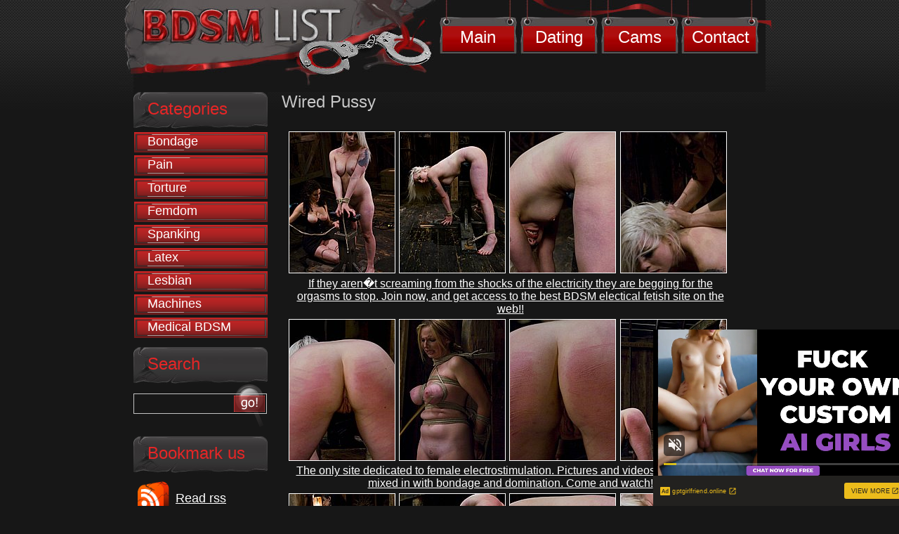

--- FILE ---
content_type: text/html; charset=utf-8
request_url: http://www.bdsm-list.net/gallery/wiredpussy/0428-fs/index.html
body_size: 3123
content:
<!DOCTYPE HTML PUBLIC "-//W3C//DTD XHTML 1.0 Transitional//EN" "http://www.w3.org/TR/xhtml1/DTD/xhtml1-transitional.dtd">
<html xmlns="http://www.w3.org/1999/xhtml"><head>
<title>Wired Pussy - Women tied up in lesbian electro bondage! Check it out now!</title>
<meta name="keywords" content="amateur bdsm,amateur pain,bizarre sm,european slave girl,mature slavegirl,private slavesex,public nudity,extreme fetish">
<meta name="description" content="At the Wired Pussy Website, beautiful nude lesbian women are bound, dominated, fucked and shocked.">
<link rel="stylesheet" href="/css/style.css" type="text/css" media="screen">
<base target="_blank">
</head>
<body>


<!--=========HEADER=========-->
<div id="header">
	<ul class="menu">
		<li><a href="http://www.bdsm-list.net/" title="BDSM Site Review">Main</a></li>
		<li><a href="http://www.findabdsmlover.com/landing/3/FBDSM/cadwel90/3/LC/" title="Dating BDSM" target="_blank">Dating</a></li>
		<li><a href="http://imlive.com/wmaster.asp?WID=124897266075&amp;promocode=BCODET000001E_00000&amp;LinkID=701&amp;QueryID=5" title="BDSM CAMS" target="_blank">Cams</a></li>
		<li><a href="http://www.bdsm-list.net/contact.html" title="BDSM Contact" target="_blank">Contact</a></li>
  </ul>
</div>
<!--=========END=========HEADER=========-->

<!--=========CONTENT=========-->
<div id="content">

<!--=========MID_CONTENT=========-->
<div id="mid_content">
<!-- CONTENT START -->

<div class="review2">

<h2>Wired Pussy</h2>

<table border="0" cellpadding="5" cellspacing="5" width="98%">
	<tbody>
	<tr>
<td colspan="2"><table width="100%" border="0" cellpadding="5" cellspacing="5">
<tr> 
<td><a href="sn001.jpg"><img src="tnsn001.jpg" alt="" border="1" height="200" width="150" style="border: 1px white solid;"></a></td>
<td><a href="sn002.jpg"><img src="tnsn002.jpg" alt="" border="1" height="200" width="150" style="border: 1px white solid;"></a></td>
<td><a href="sn003.jpg"><img src="tnsn003.jpg" alt="" border="1" height="200" width="150" style="border: 1px white solid;"></a></td>
<td><a href="sn004.jpg"><img src="tnsn004.jpg" alt="" border="1" height="200" width="150" style="border: 1px white solid;"></a></td>
</tr>
<tr>
<td colspan="5" align="center"><font size="3"><a href="https://www.kink.com/channel/wiredpussy?aff=cadwell01&campaign=default" title="Wired Pussy" target="_blank"> If they aren�t screaming from the shocks of the electricity they are begging for the orgasms to stop. Join now, and get access to the best BDSM electical fetish site on the web!!</a></font>
</td>
</tr>
<tr> 
<td><a href="sn005.jpg"><img src="tnsn005.jpg" alt="" border="1" height="200" width="150" style="border: 1px white solid;"></a></td>
<td><a href="sn006.jpg"><img src="tnsn006.jpg" alt="" border="1" height="200" width="150" style="border: 1px white solid;"></a></td>
<td><a href="sn007.jpg"><img src="tnsn007.jpg" alt="" border="1" height="200" width="150" style="border: 1px white solid;"></a></td>
<td><a href="sn008.jpg"><img src="tnsn008.jpg" alt="" border="1" height="200" width="150" style="border: 1px white solid;"></a></td>

</tr>
<tr>
<td colspan="5" align="center"><font size="3"><a href="https://www.kink.com/channel/wiredpussy?aff=cadwell01&campaign=default" title="Wired Pussy" target="_blank"> The only site dedicated to female electrostimulation. Pictures and videos of electroplay mixed in with bondage and domination. Come and watch!</a></font>
</td>
</tr>
<tr> 
<td><a href="sn009.jpg"><img src="tnsn009.jpg" alt="" border="1" height="200" width="150" style="border: 1px white solid;"></a></td>
<td><a href="sn010.jpg"><img src="tnsn010.jpg" alt="" border="1" height="200" width="150" style="border: 1px white solid;"></a></td>
<td><a href="sn011.jpg"><img src="tnsn011.jpg" alt="" border="1" height="200" width="150" style="border: 1px white solid;"></a></td>
<td><a href="sn012.jpg"><img src="tnsn012.jpg" alt="" border="1" height="200" width="150" style="border: 1px white solid;"></a></td>
</tr>
<tr> 
<td><a href="sn013.jpg"><img src="tnsn013.jpg" alt="" border="1" height="200" width="150" style="border: 1px white solid;"></a></td>
<td><a href="sn014.jpg"><img src="tnsn014.jpg" alt="" border="1" height="200" width="150" style="border: 1px white solid;"></a></td>
<td><a href="sn015.jpg"><img src="tnsn015.jpg" alt="" border="1" height="200" width="150" style="border: 1px white solid;"></a></td>
<td></td>
</tr>

</table>
		  <br>
		  <br></td>
	</tr>

	<tr>
<td align="center" width="50%">
<font size="5">Visit <a href="https://www.kink.com/channel/wiredpussy?aff=cadwell01&campaign=default" title="Wired Pussy" target="_blank">Wired Pussy</a></font></td>
<td align="center" width="50%">			
<font size="5"><a href="http://www.bdsm-list.net/reviews/about-wiredpussy.html" title="Wired Pussy" target="_blank">Read full review</a></font></td>
</tr><br>
</table>


</div>

<br>
<table width="500" border="0">
 <tbody><tr>
            <td colspan="5"><div align="center"><strong><font class="sitetitle">Similar Reviews:</font></strong></div></td>
          </tr>
          <tr>

<td><div align="center"><a href="http://www.bdsm-list.net/reviews/about-infernalrestraints.html"><img src="/files/thumb/review-site-s108.jpg" alt="1" title="Infernal Restraints" style="border: 1px solid white;" width="200" border="0" height="165"></a><br>
<a href="http://www.bdsm-list.net/reviews/about-infernalrestraints.html">Infernal Restraints</a></div></td>

<td><div align="center"><a href="http://www.bdsm-list.net/reviews/about-shadowslaves.html"><img src="/files/thumb/review-site-s82.jpg" alt="1" title="Shadow Slaves" style="border: 1px solid white;" width="200" border="0" height="165"></a><br>
<a href="http://www.bdsm-list.net/reviews/about-shadowslaves.html">Shadow Slaves </a></div></td>

<td><div align="center"><a href="http://www.bdsm-list.net/reviews/about-hardtied.html"><img src="/files/thumb/review-site-s107.jpg" alt="1" width="200" height="165" border="0" title="Hard Tied" style="border: 1px white solid;"></a><br>
<a href="http://www.bdsm-list.net/reviews/about-hardtied.html">Hard Tied</a></div></td>

          </tr>


</tbody></table>

<br>
<table width="98%" border="0 cellpadding="5" cellspacing="5""><tbody><tr>
			<td><div align="center">
<iframe src="//a.magsrv.com/iframe.php?idzone=5037206&size=300x250" width="300" height="250" scrolling="no" marginwidth="0" marginheight="0" frameborder="0"></iframe>
			</div></td>
			<td><div align="center">
<iframe src="//a.magsrv.com/iframe.php?idzone=5037206&size=300x250" width="300" height="250" scrolling="no" marginwidth="0" marginheight="0" frameborder="0"></iframe>
			</div></td>
			</tr>
			<tr>
			<td><div align="center">
<iframe src="//a.magsrv.com/iframe.php?idzone=5037206&size=300x250" width="300" height="250" scrolling="no" marginwidth="0" marginheight="0" frameborder="0"></iframe>
			</div></td>
			<td><div align="center">
<iframe src="//a.magsrv.com/iframe.php?idzone=5037206&size=300x250" width="300" height="250" scrolling="no" marginwidth="0" marginheight="0" frameborder="0"></iframe>
			</div></td>
</tr></tbody></table>

<br><br>
<table width="500" border="0">
 <tbody><tr><td>
<div align="center">

<script type="application/javascript" src="https://a.magsrv.com/video-slider.js"></script>
<script type="application/javascript">
var adConfig = {
    "idzone": 5046820,
    "frequency_period": 0,
    "close_after": 5,
    "on_complete": "repeat",
    "screen_density": 25,
    "cta_enabled": 1
};
VideoSlider.init(adConfig);
</script>
</div>
</td></tr>
</tbody></table>
<br>


<!-- CONTENT END -->
</div>
<!--=========END=========MID_CONTENT=========-->

<!--=========SIDEBAR=========-->
<div id="sidebar">

	<div class="sl">
		<h3>Categories</h3>
		<ul class="list_1">
<li><a href="/reviews/Bondage.html" title="#">Bondage</a></li><li><a href="/reviews/Pain.html" title="#">Pain</a></li><li><a href="/reviews/Torture.html" title="#">Torture</a></li><li><a href="/reviews/Femdom.html" title="#">Femdom</a></li><li><a href="/reviews/Spanking.html" title="#">Spanking</a></li><li><a href="/reviews/latex.html" title="#">Latex</a></li><li><a href="/reviews/Lesbian.html" title="#">Lesbian</a></li><li><a href="/reviews/torturemachines.html" title="#">Machines</a></li><li><a href="/reviews/medicalbdsm.html" title="#">Medical BDSM</a></li>


		</ul>
	</div>
	
	<div class="sl">
		<h3>Search</h3>
<form action="/asm.review.search.php" method="POST" class="s_search">
<input type="hidden" name="spage" value="/search.html" id="search_form">
<input type="text" name="word" value="" id="search" class="s_input"> 
<input type="image" src="/images/submit_1.png" class="s_submit">
		</form>
	</div>

	
	<div class="sl">
		<h3>Bookmark us</h3>
		<div class="r_book">
		<p class="rss"><a href="/rss.xml" title="RSS 2.0">Read rss</a></p>
		</div>
	</div>

	
	<div class="sl">
		<h3>Top 20 rated</h3>
		<ul class="list_2">
<li><a href="/reviews/about-theupperfloor.html" title="#">The Upper Floor</a></li><li><a href="/reviews/about-divinebitches.html" title="#">Divine Bitches</a></li><li><a href="/reviews/about-sexuallybroken.html" title="#">Sexually Broken</a></li><li><a href="/reviews/about-chantasbitches.html" title="#">Chantas Bitches</a></li><li><a href="/reviews/about-fuckedandbound.html" title="#">Fucked and Bound</a></li><li><a href="/reviews/about-waterbondage.html" title="#">Water Bondage</a></li><li><a href="/reviews/about-hogtied.html" title="#">Hogtied</a></li><li><a href="/reviews/about-wiredpussy.html" title="#">Wired Pussy</a></li><li><a href="/reviews/about-rubbersisters.html" title="#">Rubber Sisters</a></li><li><a href="/reviews/about-bondageforte.html" title="#">Bondage Forte</a></li><li><a href="/reviews/about-topgrl.html" title="#">TopGrl</a></li><li><a href="/reviews/about-realtimebondage.html" title="#">Real Time Bondage</a></li><li><a href="/reviews/about-captivemale.html" title="#">Captive Male</a></li><li><a href="/reviews/about-publicdisgrace.html" title="#">Public Disgrace</a></li><li><a href="/reviews/about-boundgangbangs.html" title="#">Bound Gangbangs</a></li><li><a href="/reviews/about-devicebondage.html" title="#">Device Bondage</a></li><li><a href="/reviews/about-hardtied.html" title="#">Hardtied</a></li><li><a href="/reviews/about-infernalrestraints.html" title="#">Infernal Restraints</a></li><li><a href="/reviews/about-alterpic.html" title="#">Alterpic</a></li><li><a href="/reviews/about-fuckingmachines.html" title="#">Fucking Machines</a></li><li><a href="/reviews/about-BreastBondageVideos.html" title="#">Breast Bondage Videos</a></li><li><a href="/reviews/about-sexandsubmission.html" title="#">Sex and Submission</a></li><li><a href="/reviews/about-spekula.html" title="#">Spekula</a></li><li><a href="/reviews/about-meninpain.html" title="#">Men in Pain</a></li><li><a href="/reviews/about-bloodangels.html" title="#">Blood Angels</a></li><li><a href="/reviews/about-pupett.html" title="#">Pupett</a></li><li><a href="/reviews/about-dungeonwitches.html" title="#">Dungeon Witches</a></li><li><a href="/reviews/about-tiedvirgins.html" title="#">Tied Virgins</a></li><li><a href="/reviews/about-thetrainingofo.html" title="#">The Training Of O</a></li><li><a href="/reviews/about-totallyundressed.html" title="#">Totally Undressed</a></li><li><a href="/reviews/about-whippedass.html" title="#">Whipped Ass</a></li><li><a href="/reviews/about-shadowslaves.html" title="#">Shadow Slaves</a></li><li><a href="/reviews/about-tight-girls.html" title="#">Tight Girls</a></li><li><a href="/reviews/about-thepainfiles.html" title="#">The Pain Files</a></li><li><a href="/reviews/about-boundbybhowani.html" title="#">Bound by Bhowani</a></li><li><a href="/reviews/about-paingate.html" title="#">Pain Gate</a></li><li><a href="/reviews/about-charlottefetish.html" title="#">Charlotte Fetish</a></li><li><a href="/reviews/about-latexheaven.html" title="#">Latex Heaven</a></li><li><a href="/reviews/about-kenmarcus.html" title="#">Kenmarcus</a></li><li><a href="/reviews/about-myboundwife.html" title="#">My Bound Wife</a></li><li><a href="/reviews/about-rubber-kingdom.html" title="#">Rubber Kingdom</a></li><li><a href="/reviews/about-freaks-inside.html" title="#">Freaks Inside</a></li><li><a href="/reviews/about-kinkystyle.html" title="#">Kinky Style</a></li>
		</ul>
	</div>
	
</div>
<!--=========END=========SIDEBAR=========-->

</div>
<!--=========END=========CONTENT=========-->

<!--=========FOOTER=========-->
<div id="footer">
	<div class="f_box">
	  <p class="copy">Copyrighted by BDSM List. All rights reserved.<br>
      <a href="http://www.bdsm-list.net/contact.html" title="BDSM Contact" target="_blank">Contact</a></p>
	</div>
</div>
<!--=========END=========FOOTER=========-->

</body></html>

--- FILE ---
content_type: text/html; charset=UTF-8
request_url: http://a.magsrv.com/iframe.php?idzone=5037206&size=300x250
body_size: 195
content:

<!DOCTYPE html>
<body style="margin:0px;">
    <script async type="application/javascript" src="https://a.magsrv.com/build-iframe-js-url.js?idzone=5037206"></script>
    <script async type="application/javascript" src="https://a.magsrv.com/ad-provider.js"></script>
</body>


--- FILE ---
content_type: text/css
request_url: http://www.bdsm-list.net/css/style.css
body_size: 1354
content:
/* --------------- Default Styles --------------- */
html, body, p, h1, h2, h3, h4, h5, em, i, table, tr, td, th, form, input, textarea, select, li, ol, ul, strong {padding:0;margin:0;}
html {font-size:62.5%;}
body {background:#171717 url(../images/all_bg.png) 0 0 repeat-x;color: #c8c8c8; font-size:16px;font-family:Tahoma, Arial, Helvetica, sans-serif;}
em, i { font-style:normal;}
li { list-style-type:none;}
h1, h2, h3, h4, h5 {font-weight:normal;}
p {padding:5px 0;}
a:active, a:focus, img, input, select {outline: 0;focus:0;}
a, a:link, a:active, a:visited {color: #fefefe;cursor: pointer;text-decoration: underline;}
a:hover {color:#fefefe;text-decoration: none;}
img {border:none;}
.clear { clear:both; font-size:0; line-height:0; height:0;}
/* ------------------------------------------- */

/* --------------- Header --------------- */
#header { width:940px; margin:0 auto; height:131px; position:relative; background:url(../images/header.jpg) 0 0 no-repeat;}
.menu { font-size:24px; color:#fff6f6; position:absolute; left:453px; top:39px;}
.menu li { text-align:center; display:block; float:left; width:115px;}
.menu a, .menu a:visited { text-decoration:none;}
.menu a:hover { text-decoration:underline;}
/* ------------------------------------------- */

/* --------------- Content --------------- */
#content { width:900px; margin:0 auto; overflow:hidden; padding:0 0 20px;}
.name { font-size:36px; font-weight:bold; color:#c3c3c3; text-align:center;}

/* Content Side */
#mid_content { float:right; width:665px; padding:0 24px 0 0;}
.about p { padding:0; color:#c8c8c8;}
	/* Post */
	.bl { width:100%; background:url(../images/bl_m.png) 0 0 repeat-y; margin-top:15px;}
	.bl_t { background:url(../images/bl_t.png) 0 0 no-repeat;}
	.bl_b { background:url(../images/bl_b.png) 0 100% no-repeat; padding:0 25px 10px 25px; height:1%; overflow:hidden;}
	.bl h2 { font-size:22px; color:#c0bbbb; padding:2px 0 5px 40px; float:left;}
	.th_img { float:left; display:block; border:1px solid #000000; margin:5px 13px 0 0;}
	.bl .full { font-size:18px; text-align:center; font-weight:bold;}
	.date { font-size:14px;}
	.rate { font-size:14px; color:#d1d1d1; float:right; width:155px;}
	.r_line { width:100%; overflow:hidden;}
	.rate span { float:left;}
	.r_bg { float:right; width:66px; text-align:center; height:15px; background:url(../images/r_bg.png) 0 0 repeat-x; padding-top:10px; padding-left:4px;}
	.r_bg img { float:left; margin-left:1px;}
	.rate em { float:right; font-weight:bold;}
	.r_top { padding-top:9px;}
	.visit { padding-top:0;}
/* Sidebar */
#sidebar { float:left; width:191px;}
.sl { width:100%; padding-bottom:13px;}
.sl h3 { font-size:24px; color:#e52626; background:url(../images/bl_top.jpg) 0 0 no-repeat; height:43px; padding:10px 0 0 20px;}
	/* Cats List */
	.list_1 li { font-size:18px; padding-top:4px;}
	.list_1 a, .list_1 a:visited { text-decoration:none; height:26px; background:url(../images/li.png) 0 0 no-repeat; display:block;padding:3px 0 0 20px;}
	.list_1 a:hover {background:url(../images/li_hover.png) 0 0 no-repeat;}
	/* Form Search */
	.s_search { width:100%; overflow:hidden;}
	.s_input { border:0;background:url(../images/input_1.png) 0 0 no-repeat;float:left;color:#fff; height:19px;width:133px;margin:13px 0 0 0; font-size:15px; padding:5px;}
	.s_submit {float:left;cursor:pointer;}
	.r_book { padding:10px 0 0;}
	.rss { background:url(../images/rss.png) 0 50% no-repeat; font-size:18px; padding:15px 0 15px 60px; height:1%;}
	.list_2 { padding:5px 0;}
	.list_2 li { font-size:14px; background:url(../images/li_1.png) 0 4px no-repeat; padding:1px 0 1px 18px; height:1%;}
	.list_2 a, .list_2 a:visited, .list_2 a:hover { color:#fffefe;}
/* ------------------------------------------- */

/* --------------- Footer --------------- */
#footer { width:100%; background:url(../images/f_bg.png) 0 100% repeat-x;color:#9a9a9a;}
.f_box { width:900px; margin:0 auto; background:url(../images/footer.jpg) 0 0 no-repeat; height:106px;}
.copy { padding:52px 0 0 20px; height:1%; font-size:14px;}
#footer a, #footer a:visited, #footer a:hover { color:#9a9a9a;}
/* ------------------------------------------- */
.rating {font-size:12px;}


--- FILE ---
content_type: text/xml;charset=UTF-8
request_url: http://s.magsrv.com/splash.php?idzone=5046820&cookieconsent=true
body_size: 4457
content:
<?xml version="1.0" encoding="UTF-8"?>
<VAST version="3.0">
  <Ad id="7733036">
    <InLine>
      <AdSystem>ExoClick</AdSystem>
      <AdTitle/>
      <Impression id="exotr"><![CDATA[http://s.magsrv.com/vregister.php?a=vimp&tracking_event=impression&idzone=5046820&6dfba367984406cd91ab3b707797873d=tsVuZ8uHLrt48dvLrq4d_XLh64ctdlTlK8E.fPdx6c93Ljx3ceutqayWunDNE_7rgbjYlesYecz4a6oK3F35qq5WJHM2W6pNscFVe6VyvXA2w3a5TXBU5Tn568uvjtrgbnsZjgqfcpz6dOXPpz1wN1QVuZ.eHTxy5a4G8ZpXM.vDp28cuGuBtpitx6anDPjw8a4G2mJJ2IHpc._fnz4c.2uBu1imBiuCaXPjx89vHXxz4a4G5qs.3TXA2zTNdU5Tnw1wNtuWwNOZ8NcDbTFNMDlOfDXA3BVPnz58tdVjOfDXaxHY5nw3cOHDjrnsZjgqfcpXpYrcz78Nc9jMcFT7lK7VlNLkrWGaJ4GtpiSdiB6VdqymlyVrDNE8DW5e0.xK84vXMvPYzHBU.5Tnx1uXtPsSvOL1zLyuV3TUxZ8dbDa9eE7mfPjrdmpkYrz1wNyuV3TUxZ8dbU1ktdOC81MD0ErEeaJ_3XA3PTM3Y1Wu0xW49NThny4a56YGoJXl5Jm3I8_Gt.uuerPhrqapcclXpcqmjsrgmlz12VOUrwN58NdlMa77FT.fLry4ceXdlzo67x7eOfXr1ac8cWe_Tsx46u89cEk9LlVUE0q9VbFdlWfDXBJPS5VVBNKvBLaxHA2vS4xVNLny10uOuUuUr1QVuLvzVVysSOZst1SbY4Kq90rlethtmOZqLPhrgbmddcpz48unTl01wNxsStwSvLzsPOZ8u_bjw6a3L3GrK4JpV64JHM.[base64].C7blTVME9cE0ubUc1jethtmOZqJe1ynPXBJPS5VVBNKuxHGvBLaxHA2vS4xVNLVny11WM8s.Guqxnnnw11NUwT1r14TuZ66mqYJ615WJHM9dTVME9a9rlOetmma6pyle1ynPhrtpz4a4Ja3KZWI8.GuWZd2yVurPhrgbpcqnmlqgtcXjYwmsrz4a4G5LI64MZpXM.GtyRiCNeCqfPhrqapgnrXbcrYgjz7a6mqYJ617XKaoJpc.OuBthu1ymuCpyldhtevCdzPlx1wNz0zX4Z9dbDa9LlFjlVa9LlVkdefHXA3K5XdNTEvXhO5nx1wNtMSTsQPSr14TuZ8NdNbK8Etrktc1OC8DeeumtleCW1yWuanBeViRzPXE5gvaxHY4vxz4a4nMF7WI7HF.WfDXE5gvaxHY4vzz4a4nMF7WI7HF.mfDXE5gvaxHY4v1z4a4nMF7WI7HF.2fDXE5gvaxHY4v3z4a4nMF7WI7HF_GfDXE5gvaxHY4v5z4a4nMF7WI7HF.PDPhrablXsqYecz58e_TWzA2vU.w3BK8vaxHY5nw11ONTStrsuVVr2sR2OZ893Pp448uPnt45cO_EHb11sWNVwTSruxzTU58N3Dhx1sWNVwTSrtOQR58N3Dhx1wN10sOuwNL1TWUtOZ8NbrEcbLDUS881UFcE0ufDWw2vU5TbBK8u_NVXnVukYeqpt3NTSa2o4HJa134Ja6l7KmHnM.OtqyquaRe1iOxxfjnrasqrmkXtYjscX5Z62rKq5pF7WI7HF.eeupxqaVtdmBtdqaSSCqqCaXPhu4cdcDdeE7i9lTlK8DefDXA2xVU5WvXhO5nw1s2Ux567KnKV2mJ54JXs9dlTlK7TE88Ery7tLlFjkrWGeuypyldpieeCV5eNy1yPPXbZZA3nx79unDvz5cOXHzx6d.njl359vPLr5cd5d.TnhnXXBI5VWxJPnx79unDvz5cOWtqaaKBxqaWpyWvPjA-&is_vast=0&should_log=0&cb=e2e_69259ef27315b5.24615304]]></Impression>
      <Error><![CDATA[http://s.magsrv.com/vregister.php?a=vview&errorcode=[ERRORCODE]&idzone=5046820&dg=7733036-USA-119685830-0-0-1-0-InLine]]></Error>
      <Creatives>
        <Creative sequence="1" id="119685830">
          <Linear skipoffset="00:00:05">
            <Duration>00:00:30.510</Duration>
            <TrackingEvents>
              <Tracking id="prog_1" event="progress" offset="00:00:10.000"><![CDATA[http://s.magsrv.com/vregister.php?a=vview&should_log=0&cb=e2e_69259ef272e5f9.70998348&tracking_event=progress&progress=00:00:10.000&idzone=5046820&6dfba367984406cd91ab3b707797873d=tsVuZ8uHLrt48dvLrq4d_XLh64ctdlTlK8E.fPdx6c93Ljx3ceutqayWunDNE_7rgbjYlesYecz4a6oK3F35qq5WJHM2W6pNscFVe6VyvXA2w3a5TXBU5Tn568uvjtrgbnsZjgqfcpz6dOXPpz1wN1QVuZ.eHTxy5a4G8ZpXM.vDp28cuGuBtpitx6anDPjw8a4G2mJJ2IHpc._fnz4c.2uBu1imBiuCaXPjx89vHXxz4a4G5qs.3TXA2zTNdU5Tnw1wNtuWwNOZ8NcDbTFNMDlOfDXA3BVPnz58tdVjOfDXaxHY5nw3cOHDjrnsZjgqfcpXpYrcz78Nc9jMcFT7lK7VlNLkrWGaJ4GtpiSdiB6VdqymlyVrDNE8DW5e0.xK84vXMvPYzHBU.5Tnx1uXtPsSvOL1zLyuV3TUxZ8dbDa9eE7mfPjrdmpkYrz1wNyuV3TUxZ8dbU1ktdOC81MD0ErEeaJ_3XA3PTM3Y1Wu0xW49NThny4a56YGoJXl5Jm3I8_Gt.uuerPhrqapcclXpcqmjsrgmlz12VOUrwN58NdlMa77FT.[base64].GuCVqZ6WCuZeSZtzPhrrcqrXkmbcz4a6XHoJpV3nJpWJHF4G8.vHt16cfGuema_BeqtiuyrPbx1wNzsU1yuU58NbUFeC7zk0rEji8DefTrw88e_fXK5Ww1ZBXgvPTNfgvXhO5m_NVXBK9rlcrYasgrwXnpmvwXbcqapgnrgmlzajmsb1sNsxzNRL2uU564JJ6XKqoJpV2I414JbWI4G16XGKppas.Wuqxnlnw11WM88.[base64].OuBtpiSdiB6VevCdzPhrprZXgltclrmpwXgbz101srwS2uS1zU4LysSOZ64nMF7WI7HF.OfDXE5gvaxHY4vyz4a4nMF7WI7HF.efDXE5gvaxHY4v0z4a4nMF7WI7HF.ufDXE5gvaxHY4v2z4a4nMF7WI7HF..fDXE5gvaxHY4v4z4a4nMF7WI7HF_OfDXE5gvaxHY4vx4Z8NcDddLDrsDS9U1lLTmfDW6xHGyw1EvPNVBXBNLnw1sNr1OU2wSvLvzVV51bpGHqqbdzU0mtqOByWtd.CWupeyph5zPjrasqrmkXtYjscX4562rKq5pF7WI7HF.WetqyquaRe1iOxxfnnrqcamlbXZcqrXtYjscz57ufTxx5cfPbxy4d.IO3rrYsargmlXdjmmpz4buHDjrYsargmlXacgjz4buHDjrqcamlbXZgbXamkkgqqgmlz4buHHXA3XhO4vZU5SvA3nw1wNsVVOVr14TuZ8NdtlkDefHv26cO_Plw5cuHjp268.vnp288uvlx3l35eOLOuuCRyqtiSfPj37dOHfny4ctbU00UDjU0tTktefGA--]]></Tracking>
              <Tracking id="prog_2" event="progress" offset="00:00:06.000"><![CDATA[http://s.magsrv.com/vregister.php?a=vview&should_log=0&cb=e2e_69259ef272e687.63414197&tracking_event=progress&progress=25%&idzone=5046820&6dfba367984406cd91ab3b707797873d=tsVuZ8uHLrt48dvLrq4d_XLh64ctdlTlK8E.fPdx6c93Ljx3ceutqayWunDNE_7rgbjYlesYecz4a6oK3F35qq5WJHM2W6pNscFVe6VyvXA2w3a5TXBU5Tn568uvjtrgbnsZjgqfcpz6dOXPpz1wN1QVuZ.eHTxy5a4G8ZpXM.vDp28cuGuBtpitx6anDPjw8a4G2mJJ2IHpc._fnz4c.2uBu1imBiuCaXPjx89vHXxz4a4G5qs.3TXA2zTNdU5Tnw1wNtuWwNOZ8NcDbTFNMDlOfDXA3BVPnz58tdVjOfDXaxHY5nw3cOHDjrnsZjgqfcpXpYrcz78Nc9jMcFT7lK7VlNLkrWGaJ4GtpiSdiB6VdqymlyVrDNE8DW5e0.xK84vXMvPYzHBU.5Tnx1uXtPsSvOL1zLyuV3TUxZ8dbDa9eE7mfPjrdmpkYrz1wNyuV3TUxZ8dbU1ktdOC81MD0ErEeaJ_3XA3PTM3Y1Wu0xW49NThny4a56YGoJXl5Jm3I8_Gt.uuerPhrqapcclXpcqmjsrgmlz12VOUrwN58NdlMa77FT.[base64].GuCVqZ6WCuZeSZtzPhrrcqrXkmbcz4a6XHoJpV3nJpWJHF4G8.vHt16cfGuema_BeqtiuyrPbx1wNzsU1yuU58NbUFeC7zk0rEji8DefTrw88e_fXK5Ww1ZBXgvPTNfgvXhO5m_NVXBK9rlcrYasgrwXnpmvwXbcqapgnrgmlzajmsb1sNsxzNRL2uU564JJ6XKqoJpV2I414JbWI4G16XGKppas.Wuqxnlnw11WM88.[base64].OuBtpiSdiB6VevCdzPhrprZXgltclrmpwXgbz101srwS2uS1zU4LysSOZ64nMF7WI7HF.OfDXE5gvaxHY4vyz4a4nMF7WI7HF.efDXE5gvaxHY4v0z4a4nMF7WI7HF.ufDXE5gvaxHY4v2z4a4nMF7WI7HF..fDXE5gvaxHY4v4z4a4nMF7WI7HF_OfDXE5gvaxHY4vx4Z8NcDddLDrsDS9U1lLTmfDW6xHGyw1EvPNVBXBNLnw1sNr1OU2wSvLvzVV51bpGHqqbdzU0mtqOByWtd.CWupeyph5zPjrasqrmkXtYjscX4562rKq5pF7WI7HF.WetqyquaRe1iOxxfnnrqcamlbXZcqrXtYjscz57ufTxx5cfPbxy4d.IO3rrYsargmlXdjmmpz4buHDjrYsargmlXacgjz4buHDjrqcamlbXZgbXamkkgqqgmlz4buHHXA3XhO4vZU5SvA3nw1wNsVVOVr14TuZ8NdtlkDefHv26cO_Plw5cuHjp268.vnp288uvlx3l35eOLOuuCRyqtiSfPj37dOHfny4ctbU00UDjU0tTktefGA--]]></Tracking>
              <Tracking id="prog_3" event="progress" offset="00:00:14.000"><![CDATA[http://s.magsrv.com/vregister.php?a=vview&should_log=0&cb=e2e_69259ef272e6b7.14604590&tracking_event=progress&progress=50%&idzone=5046820&6dfba367984406cd91ab3b707797873d=tsVuZ8uHLrt48dvLrq4d_XLh64ctdlTlK8E.fPdx6c93Ljx3ceutqayWunDNE_7rgbjYlesYecz4a6oK3F35qq5WJHM2W6pNscFVe6VyvXA2w3a5TXBU5Tn568uvjtrgbnsZjgqfcpz6dOXPpz1wN1QVuZ.eHTxy5a4G8ZpXM.vDp28cuGuBtpitx6anDPjw8a4G2mJJ2IHpc._fnz4c.2uBu1imBiuCaXPjx89vHXxz4a4G5qs.3TXA2zTNdU5Tnw1wNtuWwNOZ8NcDbTFNMDlOfDXA3BVPnz58tdVjOfDXaxHY5nw3cOHDjrnsZjgqfcpXpYrcz78Nc9jMcFT7lK7VlNLkrWGaJ4GtpiSdiB6VdqymlyVrDNE8DW5e0.xK84vXMvPYzHBU.5Tnx1uXtPsSvOL1zLyuV3TUxZ8dbDa9eE7mfPjrdmpkYrz1wNyuV3TUxZ8dbU1ktdOC81MD0ErEeaJ_3XA3PTM3Y1Wu0xW49NThny4a56YGoJXl5Jm3I8_Gt.uuerPhrqapcclXpcqmjsrgmlz12VOUrwN58NdlMa77FT.[base64].GuCVqZ6WCuZeSZtzPhrrcqrXkmbcz4a6XHoJpV3nJpWJHF4G8.vHt16cfGuema_BeqtiuyrPbx1wNzsU1yuU58NbUFeC7zk0rEji8DefTrw88e_fXK5Ww1ZBXgvPTNfgvXhO5m_NVXBK9rlcrYasgrwXnpmvwXbcqapgnrgmlzajmsb1sNsxzNRL2uU564JJ6XKqoJpV2I414JbWI4G16XGKppas.Wuqxnlnw11WM88.[base64].OuBtpiSdiB6VevCdzPhrprZXgltclrmpwXgbz101srwS2uS1zU4LysSOZ64nMF7WI7HF.OfDXE5gvaxHY4vyz4a4nMF7WI7HF.efDXE5gvaxHY4v0z4a4nMF7WI7HF.ufDXE5gvaxHY4v2z4a4nMF7WI7HF..fDXE5gvaxHY4v4z4a4nMF7WI7HF_OfDXE5gvaxHY4vx4Z8NcDddLDrsDS9U1lLTmfDW6xHGyw1EvPNVBXBNLnw1sNr1OU2wSvLvzVV51bpGHqqbdzU0mtqOByWtd.CWupeyph5zPjrasqrmkXtYjscX4562rKq5pF7WI7HF.WetqyquaRe1iOxxfnnrqcamlbXZcqrXtYjscz57ufTxx5cfPbxy4d.IO3rrYsargmlXdjmmpz4buHDjrYsargmlXacgjz4buHDjrqcamlbXZgbXamkkgqqgmlz4buHHXA3XhO4vZU5SvA3nw1wNsVVOVr14TuZ8NdtlkDefHv26cO_Plw5cuHjp268.vnp288uvlx3l35eOLOuuCRyqtiSfPj37dOHfny4ctbU00UDjU0tTktefGA--]]></Tracking>
              <Tracking id="prog_4" event="progress" offset="00:00:21.000"><![CDATA[http://s.magsrv.com/vregister.php?a=vview&should_log=0&cb=e2e_69259ef272e6d5.24536362&tracking_event=progress&progress=75%&idzone=5046820&6dfba367984406cd91ab3b707797873d=tsVuZ8uHLrt48dvLrq4d_XLh64ctdlTlK8E.fPdx6c93Ljx3ceutqayWunDNE_7rgbjYlesYecz4a6oK3F35qq5WJHM2W6pNscFVe6VyvXA2w3a5TXBU5Tn568uvjtrgbnsZjgqfcpz6dOXPpz1wN1QVuZ.eHTxy5a4G8ZpXM.vDp28cuGuBtpitx6anDPjw8a4G2mJJ2IHpc._fnz4c.2uBu1imBiuCaXPjx89vHXxz4a4G5qs.3TXA2zTNdU5Tnw1wNtuWwNOZ8NcDbTFNMDlOfDXA3BVPnz58tdVjOfDXaxHY5nw3cOHDjrnsZjgqfcpXpYrcz78Nc9jMcFT7lK7VlNLkrWGaJ4GtpiSdiB6VdqymlyVrDNE8DW5e0.xK84vXMvPYzHBU.5Tnx1uXtPsSvOL1zLyuV3TUxZ8dbDa9eE7mfPjrdmpkYrz1wNyuV3TUxZ8dbU1ktdOC81MD0ErEeaJ_3XA3PTM3Y1Wu0xW49NThny4a56YGoJXl5Jm3I8_Gt.uuerPhrqapcclXpcqmjsrgmlz12VOUrwN58NdlMa77FT.[base64].GuCVqZ6WCuZeSZtzPhrrcqrXkmbcz4a6XHoJpV3nJpWJHF4G8.vHt16cfGuema_BeqtiuyrPbx1wNzsU1yuU58NbUFeC7zk0rEji8DefTrw88e_fXK5Ww1ZBXgvPTNfgvXhO5m_NVXBK9rlcrYasgrwXnpmvwXbcqapgnrgmlzajmsb1sNsxzNRL2uU564JJ6XKqoJpV2I414JbWI4G16XGKppas.Wuqxnlnw11WM88.[base64].OuBtpiSdiB6VevCdzPhrprZXgltclrmpwXgbz101srwS2uS1zU4LysSOZ64nMF7WI7HF.OfDXE5gvaxHY4vyz4a4nMF7WI7HF.efDXE5gvaxHY4v0z4a4nMF7WI7HF.ufDXE5gvaxHY4v2z4a4nMF7WI7HF..fDXE5gvaxHY4v4z4a4nMF7WI7HF_OfDXE5gvaxHY4vx4Z8NcDddLDrsDS9U1lLTmfDW6xHGyw1EvPNVBXBNLnw1sNr1OU2wSvLvzVV51bpGHqqbdzU0mtqOByWtd.CWupeyph5zPjrasqrmkXtYjscX4562rKq5pF7WI7HF.WetqyquaRe1iOxxfnnrqcamlbXZcqrXtYjscz57ufTxx5cfPbxy4d.IO3rrYsargmlXdjmmpz4buHDjrYsargmlXacgjz4buHDjrqcamlbXZgbXamkkgqqgmlz4buHHXA3XhO4vZU5SvA3nw1wNsVVOVr14TuZ8NdtlkDefHv26cO_Plw5cuHjp268.vnp288uvlx3l35eOLOuuCRyqtiSfPj37dOHfny4ctbU00UDjU0tTktefGA--]]></Tracking>
              <Tracking id="prog_5" event="progress" offset="00:00:29.000"><![CDATA[http://s.magsrv.com/vregister.php?a=vview&should_log=0&cb=e2e_69259ef272e6f1.67715425&tracking_event=progress&progress=100%&idzone=5046820&6dfba367984406cd91ab3b707797873d=tsVuZ8uHLrt48dvLrq4d_XLh64ctdlTlK8E.fPdx6c93Ljx3ceutqayWunDNE_7rgbjYlesYecz4a6oK3F35qq5WJHM2W6pNscFVe6VyvXA2w3a5TXBU5Tn568uvjtrgbnsZjgqfcpz6dOXPpz1wN1QVuZ.eHTxy5a4G8ZpXM.vDp28cuGuBtpitx6anDPjw8a4G2mJJ2IHpc._fnz4c.2uBu1imBiuCaXPjx89vHXxz4a4G5qs.3TXA2zTNdU5Tnw1wNtuWwNOZ8NcDbTFNMDlOfDXA3BVPnz58tdVjOfDXaxHY5nw3cOHDjrnsZjgqfcpXpYrcz78Nc9jMcFT7lK7VlNLkrWGaJ4GtpiSdiB6VdqymlyVrDNE8DW5e0.xK84vXMvPYzHBU.5Tnx1uXtPsSvOL1zLyuV3TUxZ8dbDa9eE7mfPjrdmpkYrz1wNyuV3TUxZ8dbU1ktdOC81MD0ErEeaJ_3XA3PTM3Y1Wu0xW49NThny4a56YGoJXl5Jm3I8_Gt.uuerPhrqapcclXpcqmjsrgmlz12VOUrwN58NdlMa77FT.[base64].GuCVqZ6WCuZeSZtzPhrrcqrXkmbcz4a6XHoJpV3nJpWJHF4G8.vHt16cfGuema_BeqtiuyrPbx1wNzsU1yuU58NbUFeC7zk0rEji8DefTrw88e_fXK5Ww1ZBXgvPTNfgvXhO5m_NVXBK9rlcrYasgrwXnpmvwXbcqapgnrgmlzajmsb1sNsxzNRL2uU564JJ6XKqoJpV2I414JbWI4G16XGKppas.Wuqxnlnw11WM88.[base64].OuBtpiSdiB6VevCdzPhrprZXgltclrmpwXgbz101srwS2uS1zU4LysSOZ64nMF7WI7HF.OfDXE5gvaxHY4vyz4a4nMF7WI7HF.efDXE5gvaxHY4v0z4a4nMF7WI7HF.ufDXE5gvaxHY4v2z4a4nMF7WI7HF..fDXE5gvaxHY4v4z4a4nMF7WI7HF_OfDXE5gvaxHY4vx4Z8NcDddLDrsDS9U1lLTmfDW6xHGyw1EvPNVBXBNLnw1sNr1OU2wSvLvzVV51bpGHqqbdzU0mtqOByWtd.CWupeyph5zPjrasqrmkXtYjscX4562rKq5pF7WI7HF.WetqyquaRe1iOxxfnnrqcamlbXZcqrXtYjscz57ufTxx5cfPbxy4d.IO3rrYsargmlXdjmmpz4buHDjrYsargmlXacgjz4buHDjrqcamlbXZgbXamkkgqqgmlz4buHHXA3XhO4vZU5SvA3nw1wNsVVOVr14TuZ8NdtlkDefHv26cO_Plw5cuHjp268.vnp288uvlx3l35eOLOuuCRyqtiSfPj37dOHfny4ctbU00UDjU0tTktefGA--]]></Tracking>
            </TrackingEvents>
            <VideoClicks>
              <ClickThrough><![CDATA[http://s.magsrv.com/click.php?d=[base64]._sAHLchHzhSw2ZwTI7H44iO.51jRxSXM9XxLimKrP5A6bivM1N1TeMA4RRjjfMGp_2LyTDJ.LktiyGmO5Cr5KWQ3ytQZ_nT3qDXoTbzyXQ5nzxMp5PpiouUxQsC9PTRlWVXt6_toTAPm_X0biEIaetqvejqykQyJvVr9JPFyxhWp8euei26smnOBlWxRVeYe.dTrWcmUstfb3rNNsv5jt2LUyXWzh71didON.vl3Wb.cDdD63djJDdODH8_nUQ0v80OOZulX0LKGGITgmljeDSFKYowpXkIKzCTEMIfPqVq5x.v8NzpAWuLtfcJAYvXDZTkRDFKqP1SIst84MynAD4Ie7lSdui7xavjthMr.Xmx4CbLGHXq78HQn3JOuaVKAuHWw357zsVzLh66eEOfvc8ue67HXt545_56rrten8cNAVJw0ChxQQJQCrNTi8wGuxv64i17flpJJAdWDHTxiv_n_jmYMzOfcQ3UHZ0SBbdXwvZl6.d_oRu_THZN_ebeJyrxQzvYS.I3Su0ssiRL9DYAKrjB95rjIraap1ymYHiS8b9RBx8lAgQAAA--&cb=e2e_69259ef2727bb0.11285111]]></ClickThrough>
            </VideoClicks>
            <MediaFiles>
              <MediaFile delivery="progressive" type="video/mp4"><![CDATA[http://u3y8v8u4.aucdn.net/library/952586/c0e72a857e47c93481d0b839546d404033f9a31a.mp4]]></MediaFile>
            </MediaFiles>
            <Icons>
              <Icon>
                <IconClicks>
                  <IconClickThrough>0iio9.rttrk.com</IconClickThrough>
                </IconClicks>
              </Icon>
            </Icons>
          </Linear>
        </Creative>
      </Creatives>
      <Extensions>
        <Extension>
          <TitleCTA>
            <MobileText>View More</MobileText>
            <PCText>View More</PCText>
            <DisplayUrl><![CDATA[gptgirlfriend.online]]></DisplayUrl>
            <Tracking><![CDATA[http://s.magsrv.com/click.php?d=[base64]._sAHLchHzhSw2ZwTI7H44iO.51jRxSXM9XxLimKrP5A6bivM1N1TeMA4RRjjfMGp_2LyTDJ.LktiyGmO5Cr5KWQ3ytQZ_nT3qDXoTbzyXQ5nzxMp5PpiouUxQsC9PTRlWVXt6_toTAPm_X0biEIaetqvejqykQyJvVr9JPFyxhWp8euei26smnOBlWxRVeYe.dTrWcmUstfb3rNNsv5jt2LUyXWzh71didON.vl3Wb.cDdD63djJDdODH8_nUQ0v80OOZulX0LKGGITgmljeDSFKYowpXkIKzCTEMIfPqVq5x.v8NzpAWuLtfcJAYvXDZTkRDFKqP1SIst84MynAD4Ie7lSdui7xavjthMr.Xmx4CbLGHXq78HQn3JOuaVKAuHWw357zsVzLh66eEOfvc8ue67HXt545_56rrten8cNAVJw0ChxQQJQCrNTi8wGuxv64i17flpJJAdWDHTxiv_n_jmYMzOfcQ3UHZ0SBbdXwvZl6.d_oRu_THZN_ebeJyrxQzvYS.I3Su0ssiRL9DYAKrjB95rjIraap1ymYHiS8b9RBx8lAgQAAA--&cb=e2e_69259ef2727bb0.11285111]]></Tracking>
          </TitleCTA>
        </Extension>
      </Extensions>
    </InLine>
  </Ad>
</VAST>
